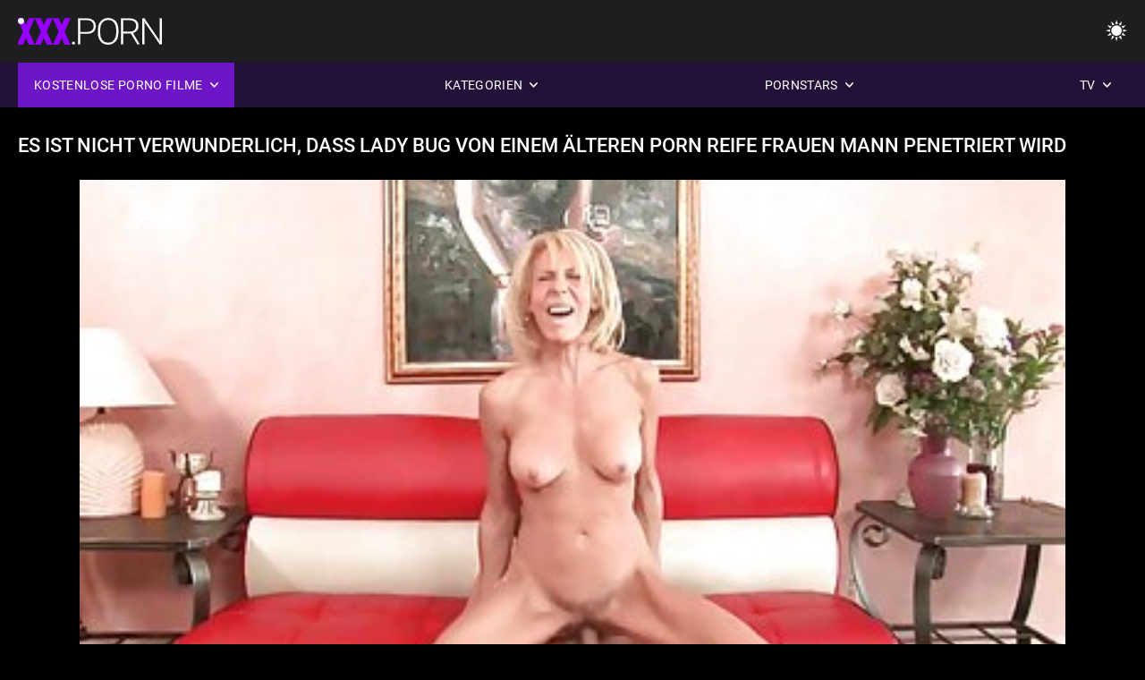

--- FILE ---
content_type: text/html; charset=UTF-8
request_url: https://kostenlosereifefrauen.com/video/70/es-ist-nicht-verwunderlich-dass-lady-bug-von-einem-%C3%A4lteren-porn-reife-frauen-mann-penetriert-wird/
body_size: 11964
content:
<!DOCTYPE html><html lang="de"><head>


<title>Kostenlose reife frauen  - Es ist nicht verwunderlich, dass Lady Bug von einem älteren porn reife frauen Mann penetriert wird</title>
<meta http-equiv="Content-Type" content="text/html; charset=utf-8">
<meta name="description" content="Der Schwanz des alten Kerls ist wie ein Piercing durch den zerbrechlichen Körper der tschechischen Schlampe Lady Bug in einem karierten Rock beim Vorstellungsgespräch. porn reife frauen Lady hat ziemlich viel Erfahrung im Servieren von männlichen Werkzeugen, also kommt sie mit diesem zurecht.">
<meta name="keywords" content="Pornostar,HD-Porno,HD-Videos,Blowjob,Hardcore,Realität,Rollenspiel,Teen 18+, Arsch, Pussy, Beute, Großen Schwanz,Masturbation, Von Hinten,Doggy Style,Missionar,Cowgirl Umgekehrt,Rasierte Muschi, Close-up, Winzige,Kleine Titten,Gesichtsbehandlung, Cumshot,Blonde, Brünette,Sex-Spielzeug,Getrimmt Pussy, Flotter Dreier, Pornostar, hd-porno, hd-videos,blowjob,hardcore, Realität,Rollenspiel, teen, schritt fantasy, Tabu, von hinten gefickt, dogging, close up,rasierte Fotze,skinny, kleine Titten,cowgirl umgekehrt, Missionar, großen schwanz, big dick, Gesichtsbehandlung cum shots,Bett Schlafzimmer,Stiefschwester,dunkle Haare,Brünette,blond,pussy liebäugelt,schlafen,getrimmte Muschi,Dreier,3some,Karly Baker ">
<meta name="viewport" content="width=device-width, initial-scale=1">
<base target="_blank">

<link rel="icon" type="image/x-icon" href="/favicons/favicon.ico">
<link rel="apple-touch-icon" sizes="32x32" href="/favicons/touch-icon-iphone.png">
<link rel="apple-touch-icon" sizes="76x76" href="/favicons/touch-icon-ipad.png">
<link rel="apple-touch-icon" sizes="120x120" href="/favicons/touch-icon-iphone-retina.png">
<link rel="apple-touch-icon" sizes="152x152" href="/favicons/touch-icon-ipad-retina.png">

<link href="/css/all5.css" rel="stylesheet" type="text/css">
<link href="/css/slick.css" rel="stylesheet" type="text/css">
<link href="/css/select2.css" rel="stylesheet" type="text/css">
<link href="https://kostenlosereifefrauen.com/video/70/es-ist-nicht-verwunderlich-dass-lady-bug-von-einem-älteren-porn-reife-frauen-mann-penetriert-wird/" rel="canonical">
</head>
<body class="1 box_middle no-touch">

<div class="wrapper">
<header class="pignr">
<div class="container">
<div class="holder">
<div class="column second">
<button type="button" class="hamburger" title="menu">
<span></span>
</button>
<div class="logo">
<a href="/" class="pignr">
<img src="/files/logo.png" width="161" height="30" title="Kostenlose reife frauen">
</a>
</div>
</div>

<div class="column second">
<button type="button" class="change_theme js-night-mode" title="menu">
<i class="icon-shine"></i>
</button>


<button type="button" class="mask_search" title="menu">
<i class="icon-search"></i>
</button>
</div>
</div>
<div class="navigation">
<nav>
<div class="item active">
<a href="#" class="onClick pignr videos">
<span>Kostenlose porno Filme </span>
<i class="icon-arrow-down"></i>
</a>
<div class="dropped_sm">
<a href="/top.html" class="pignr item_sort">
<i class="icon-like"></i>
<span>Top bewertet </span>
</a>
<a href="/newporn.html" class="pignr item_sort">
<i class="icon-new"></i>
<span>Neuesten </span>
</a>
<a href="/popular.html" class="pignr item_sort">
<i class="icon-view"></i>
<span>Am meisten angesehen </span>
</a>

</div>
</div>
<div class="item item_second">
<a href="#" class="pignr onClick categories">
<span>Kategorien </span>
<i class="icon-arrow-down"></i>
</a>
<div class="dropped_lg">
<div class="container" id="list_categories_categories_top_menu">
<div class="columns">

<div class="categories_list" id="list_categories_categories_top_menu_items">




<div class="categories_item">
<a href="/category/blowjob/">Blowjob</a>
</div>			
				<div class="categories_item">
<a href="/category/brunette/">Brünette</a>
</div>			
				<div class="categories_item">
<a href="/category/facial/">Gesicht</a>
</div>			
				<div class="categories_item">
<a href="/category/cumshot/">Facial</a>
</div>			
				<div class="categories_item">
<a href="/category/handjob/">Handjob</a>
</div>			
				<div class="categories_item">
<a href="/category/hardcore/">Hardcore</a>
</div>			
				<div class="categories_item">
<a href="/category/teen/">Teen</a>
</div>			
				<div class="categories_item">
<a href="/category/big+ass/">Großer Arsch</a>
</div>			
				<div class="categories_item">
<a href="/category/amateur/">Amateur</a>
</div>			
				<div class="categories_item">
<a href="/category/blonde/">Blondine</a>
</div>			
				<div class="categories_item">
<a href="/category/small+tits/">Kleine Titten</a>
</div>			
				<div class="categories_item">
<a href="/category/pornstar/">Pornostar</a>
</div>			
				<div class="categories_item">
<a href="/category/latina/">Latina</a>
</div>			
				<div class="categories_item">
<a href="/category/big+tits/">Große Titten</a>
</div>			
				<div class="categories_item">
<a href="/category/doggystyle/">Hunde</a>
</div>			
				<div class="categories_item">
<a href="/category/threesome/">Dreier</a>
</div>			
				<div class="categories_item">
<a href="/category/milf/">Milf</a>
</div>			
				<div class="categories_item">
<a href="/category/interracial/">Interracial</a>
</div>			
				<div class="categories_item">
<a href="/category/lesbian/">Lesbe</a>
</div>			
				<div class="categories_item">
<a href="/category/outdoor/">Außenpool</a>
</div>			
				

<div class="categories_item">
<a href="/categories.html" class="more">Alle Liste anzeigen </a>
</div>
</div>
</div>
</div>
</div>
</div>

<div class="item item_second">
<a href="/category/hd/" class="pignr onClick pornstars">
<span>Pornstars </span>
<i class="icon-arrow-down"></i>
</a>

</div>
<div class="item item_second">
<a href="#" class="pignr onClick channels">
<span>TV </span>
<i class="icon-arrow-down"></i>
</a>
<div class="dropped_lg">
<div class="container" id="list_dvds_menu_top_channels">
<div class="columns">

<div class="categories_list" id="list_dvds_menu_top_channels_items">
<div class="categories_item">
<a class="pignr" href="/tag/239/">alte frauen frees</a>
</div>		


                    
   <div class="categories_item">
<a class="pignr" href="/tag/260/">alte frauen free porns</a>
</div>		


                    
   <div class="categories_item">
<a class="pignr" href="/tag/225/">alte frauen sex gratiss</a>
</div>		


                    
   <div class="categories_item">
<a class="pignr" href="/tag/186/">alte frauen sex kostenloss</a>
</div>		


                    
   <div class="categories_item">
<a class="pignr" href="/tag/53/">alte frauen sex videoss</a>
</div>		


                    
   <div class="categories_item">
<a class="pignr" href="/tag/242/">alte frauen sexfilme kostenloss</a>
</div>		


                    
   <div class="categories_item">
<a class="pignr" href="/tag/203/">ältere frauen sex videoss</a>
</div>		


                    
   <div class="categories_item">
<a class="pignr" href="/tag/255/">ältere frauenpornoss</a>
</div>		


                    
   <div class="categories_item">
<a class="pignr" href="/tag/119/">deutsche pornofilme mit älteren frauens</a>
</div>		


                    
   <div class="categories_item">
<a class="pignr" href="/tag/70/">deutsche pornofilme mit reifen frauens</a>
</div>		


                    
   

<div class="categories_item">
<a class="pignr" href="https://xxxdeutschvideo.com/">XXX Deutsch videos</a>
</div>		

<div class="categories_item">
<a class="pignr" href="https://tochterporn.com/">Tochter porns</a>
</div>		

<div class="categories_item">
<a class="pignr" href="https://reifetitten.net/">Reife tittens</a>
</div>		

<div class="categories_item">
<a class="pignr" href="https://gratisreifefrauen.com/">Gratis reife frauens</a>
</div>		

<div class="categories_item">
<a class="pignr" href="https://reifefraukostenlos.com/">Reife frau kostenloss</a>
</div>		

<div class="categories_item">
<a class="pignr" href="https://de.szexpornofilmek.com/">FrauenPornos</a>
</div>		

<div class="categories_item">
<a class="pignr" href="https://reifehausfrauen.net/">Reife hausfrauens</a>
</div>		

<div class="categories_item">
<a class="pignr" href="https://germanpornamateur.com/">German porns</a>
</div>		

<div class="categories_item">
<a class="pignr" href="https://de.pilluvideot.com/">Deutsche reife sexs</a>
</div>		

<div class="categories_item">
<a class="pignr" href="https://de.videosxxxcerdas.net/">Sex porno reife frauens</a>
</div>		




<div class="categories_item">
<a href="/tags.html" class="pignr more">Alle Liste anzeigen </a>
</div>
</div>
</div>
</div>
</div>
</div>







</nav>
</div>
 </div></header>



<main>
<div class="container">

<div class="headline headline--video">
<h1 class="title">Es ist nicht verwunderlich, dass Lady Bug von einem älteren porn reife frauen Mann penetriert wird</h1>
</div>
<div class="twocolumns">
<div class="content_section">
<div class="video_player">

<div class="video-holder" id="video-holder">
<div class="player">
<div class="player-holder">
<style>
									.video {
										position: relative;
									}
									.video-container {
										position: relative;
										width: 100%;
										padding-top: 56.25%;
									}
									.video .js-video {
										position: absolute;
										top: 0;
										left: 0;
										width: 100%;
										height: 100%;
									}
									.phoenix {
										position: relative;
									}
									.phoenix > a.pon {
										display: block;
										position: absolute;
										top: 0;
										left: 0;
										width: 100%;
										height: 100%;
										z-index: 41!important;
									}
								</style>
<div class="video">
		<style>.play21 { padding-bottom: 50%; position: relative; overflow:hidden; clear: both; margin: 5px 0;}
.play21 video { position: absolute; top: 0; left: 0; width: 100%; height: 100%; background-color: #000; }</style>
<div class="play21">
<video preload="none" controls poster="https://kostenlosereifefrauen.com/media/thumbs/0/v00070.jpg?1640857355"><source src="https://vs4.videosrc.net/s/5/58/582375a9a77285ac1c49e439b1b68431.mp4?md5=s3nQ4Jh4xEPqTYXhZgOnVA&expires=1769789935" type="video/mp4"/></video>
						</div>
<div class="tools_content">


<style>
				.clearfix {
					clear: both;
				}
				.section_information {
					display: block;
				}
				.tools_panel {
					display: block;
					margin-bottom: 10px;
				}
				.tools_panel .items {
					float: right;
				}
				.tools_panel .items > div {
					display: block;
					float: left;
					margin-right: 0;
				}
				.tools_panel .items .report_video {
					margin-right: 6px;
				}
				.rate_box {
					float: left;
					padding-right: 0;
				}
				#reportVideo {
					display: none;
					margin-top: 10px;
				}
				#reportVideo.active {
					display: block;
				}
				#reportVideo .button_send {
					margin-bottom: 10px;
				}
				.add_link.open .drop_block {
					right: 0;
					left: auto;
					transform: none;
				}
				.add_link .drop_block {
					right: 0;
					left: auto;
					transform: none;
				}
				.tabs_box {
					width: auto;
					margin-top: 0;
					-webkit-box-pack: start;
    				justify-content: flex-start;
					margin-bottom: 10px;
				}
				.report_video.open .wrap_button {
					background-color: #6c16c7;
					color: #fff;
				}
				#comment_section {
					margin-bottom: 30px;
				}
			</style>

<div class="section_information box_tab is_hidden" id="show_information">
<div class="hidden_box">

<div class="box_tab active" id="tab1">
<div class="columns">
<div class="column">
<div class="list_inform">
<div class="item">
<i class="icon-pic"></i> <em style="color:#FFF;">Dauer: </em> <span style="color:#FFF;">12:26</span>
</div>
<div class="item">
<i class="icon-view"></i> <em style="color:#FFF;">Hits: </em> <span style="color:#FFF;">12816</span>
</div>
<div class="item">
<i class="icon-calendar"></i> <em style="color:#FFF;">Hochgeladen: </em> <span style="color:#FFF;">2021-12-30 09:42:35</span>
</div>
</div>

</div>

</div>

<div class="row">
<div class="desc">
<span style="color:#FFF;">Beschreibung: </span> Der Schwanz des alten Kerls ist wie ein Piercing durch den zerbrechlichen Körper der tschechischen Schlampe Lady Bug in einem karierten Rock beim Vorstellungsgespräch. porn reife frauen Lady hat ziemlich viel Erfahrung im Servieren von männlichen Werkzeugen, also kommt sie mit diesem zurecht.
</div>
</div>





















<div class="row">
<div class="list_items">
<span>Ficken Kategorien :</span>

<a class="pignr" style="color:#FFF;" href="/category/blowjob/" title="">Blowjob</a> - - - <a class="pignr" style="color:#FFF;" href="/category/brunette/" title="">Brünette</a> - - - <a class="pignr" style="color:#FFF;" href="/category/big+tits/" title="">Große Titten</a> - - - <a class="pignr" style="color:#FFF;" href="/category/masturbation/" title="">Masturbation</a> - - - 

</div>
</div>

<div class="row">
<div class="tags_wrapper">
<em>Tags :</em>
<div class="tags_list">

<div class="item">

<a class="pignr" style="color:#FFF;" href="/tag/35/" title=""><i class="icon-tag"></i><span>porn reife frauen</span></a>,  </div></div></div></div>


</div>
</div>
</div>
</div>
</div>


</div>

</div>
</div>
</div>
</div>

</div>

<div>
    
    
    
    
</div>
<div class="related-videos pig-itspc" id="list_videos_related_videos">
<div class="container">
<div class="headline">
<h2 class="title">Verwandte cool porno Filme </h2>

 </div><div class="thumbs" id="list_videos_related_videos_items">
<div class="item thumb">
<a href="https://kostenlosereifefrauen.com/link.php" title="Nuttige Oma lässt reife frauen sex videos sich gerne von Teenie-Schwanz in ihre getrimmte Möse knallen" class="th">
<span class="wrap_image th">
<img src="https://kostenlosereifefrauen.com/media/thumbs/9/v05219.jpg?1644452970" alt="Nuttige Oma lässt reife frauen sex videos sich gerne von Teenie-Schwanz in ihre getrimmte Möse knallen" width="400" height="225" style="display: block;">
<span class="time">15:38</span>

</span>
<span class="tools_thumbs">
<span class="title">
Nuttige Oma lässt reife frauen sex videos sich gerne von Teenie-Schwanz in ihre getrimmte Möse knallen
</span>
</span>
</a>
<span class="columns">
<span class="col">
<span class="view">
<i class="icon-view"></i>
<span style="color:#FFF;">85514</span>
</span>
<span class="like_view">
<i class="icon-like"></i>
<span style="color:#FFF;">1570</span>
</span>
</span>
<span class="col second">
</span>
</span>
</div><div class="item thumb">
<a href="/video/572/ein-reife-hausfrauen-gratis-schlankes-luder-mit-einer-sch%C3%B6nen-muschi-bekommt-einen-schwanz-in-ihre-fotze/" title="Ein reife hausfrauen gratis schlankes Luder mit einer schönen Muschi bekommt einen Schwanz in ihre Fotze" class="th">
<span class="wrap_image th">
<img src="https://kostenlosereifefrauen.com/media/thumbs/2/v00572.jpg?1642210857" alt="Ein reife hausfrauen gratis schlankes Luder mit einer schönen Muschi bekommt einen Schwanz in ihre Fotze" width="400" height="225" style="display: block;">
<span class="time">00:55</span>

</span>
<span class="tools_thumbs">
<span class="title">
Ein reife hausfrauen gratis schlankes Luder mit einer schönen Muschi bekommt einen Schwanz in ihre Fotze
</span>
</span>
</a>
<span class="columns">
<span class="col">
<span class="view">
<i class="icon-view"></i>
<span style="color:#FFF;">57011</span>
</span>
<span class="like_view">
<i class="icon-like"></i>
<span style="color:#FFF;">974</span>
</span>
</span>
<span class="col second">
</span>
</span>
</div><div class="item thumb">
<a href="/video/1758/st%C3%B6hnende-massage-hottie-auf-gratis-pornos-mit-reifen-frauen-seinem-tisch-will-harten-schwanz/" title="Stöhnende Massage-Hottie auf gratis pornos mit reifen frauen seinem Tisch will harten Schwanz" class="th">
<span class="wrap_image th">
<img src="https://kostenlosereifefrauen.com/media/thumbs/8/v01758.jpg?1642217886" alt="Stöhnende Massage-Hottie auf gratis pornos mit reifen frauen seinem Tisch will harten Schwanz" width="400" height="225" style="display: block;">
<span class="time">06:14</span>

</span>
<span class="tools_thumbs">
<span class="title">
Stöhnende Massage-Hottie auf gratis pornos mit reifen frauen seinem Tisch will harten Schwanz
</span>
</span>
</a>
<span class="columns">
<span class="col">
<span class="view">
<i class="icon-view"></i>
<span style="color:#FFF;">63737</span>
</span>
<span class="like_view">
<i class="icon-like"></i>
<span style="color:#FFF;">1079</span>
</span>
</span>
<span class="col second">
</span>
</span>
</div><div class="item thumb">
<a href="https://kostenlosereifefrauen.com/link.php" title="Alte geile alte weiber kostenlos Schlampe mit schlaffen Brüsten möchte einen Teenie-Schwanz bekommen" class="th">
<span class="wrap_image th">
<img src="https://kostenlosereifefrauen.com/media/thumbs/5/v05215.jpg?1641915752" alt="Alte geile alte weiber kostenlos Schlampe mit schlaffen Brüsten möchte einen Teenie-Schwanz bekommen" width="400" height="225" style="display: block;">
<span class="time">06:30</span>

</span>
<span class="tools_thumbs">
<span class="title">
Alte geile alte weiber kostenlos Schlampe mit schlaffen Brüsten möchte einen Teenie-Schwanz bekommen
</span>
</span>
</a>
<span class="columns">
<span class="col">
<span class="view">
<i class="icon-view"></i>
<span style="color:#FFF;">82002</span>
</span>
<span class="like_view">
<i class="icon-like"></i>
<span style="color:#FFF;">1356</span>
</span>
</span>
<span class="col second">
</span>
</span>
</div><div class="item thumb">
<a href="/video/1268/die-hellh%C3%A4utige-veruca-james-spie%C3%9Ft-reife-frauen-gratis-video-ihre-wei%C3%9Fe-muschi-auf-seinem-bbc-auf/" title="Die hellhäutige Veruca James spießt reife frauen gratis video ihre weiße Muschi auf seinem BBC auf" class="th">
<span class="wrap_image th">
<img src="https://kostenlosereifefrauen.com/media/thumbs/8/v01268.jpg?1640758259" alt="Die hellhäutige Veruca James spießt reife frauen gratis video ihre weiße Muschi auf seinem BBC auf" width="400" height="225" style="display: block;">
<span class="time">07:10</span>

</span>
<span class="tools_thumbs">
<span class="title">
Die hellhäutige Veruca James spießt reife frauen gratis video ihre weiße Muschi auf seinem BBC auf
</span>
</span>
</a>
<span class="columns">
<span class="col">
<span class="view">
<i class="icon-view"></i>
<span style="color:#FFF;">54038</span>
</span>
<span class="like_view">
<i class="icon-like"></i>
<span style="color:#FFF;">888</span>
</span>
</span>
<span class="col second">
</span>
</span>
</div><div class="item thumb">
<a href="/video/371/hei%C3%9Fe-schlampe-mit-gro%C3%9Fen-free-porn-reife-titten-breitet-sich-weit-auf-dem-bett-aus/" title="Heiße Schlampe mit großen free porn reife Titten breitet sich weit auf dem Bett aus" class="th">
<span class="wrap_image th">
<img src="https://kostenlosereifefrauen.com/media/thumbs/1/v00371.jpg?1641152418" alt="Heiße Schlampe mit großen free porn reife Titten breitet sich weit auf dem Bett aus" width="400" height="225" style="display: block;">
<span class="time">06:00</span>

</span>
<span class="tools_thumbs">
<span class="title">
Heiße Schlampe mit großen free porn reife Titten breitet sich weit auf dem Bett aus
</span>
</span>
</a>
<span class="columns">
<span class="col">
<span class="view">
<i class="icon-view"></i>
<span style="color:#FFF;">79376</span>
</span>
<span class="like_view">
<i class="icon-like"></i>
<span style="color:#FFF;">1203</span>
</span>
</span>
<span class="col second">
</span>
</span>
</div><div class="item thumb">
<a href="/video/6201/zwei-frauen-ficken-sich-gegenseitig-und-ein-typ-geile-alte-weiber-kostenlos-der-bei-ihnen-ist/" title="Zwei Frauen ficken sich gegenseitig und ein Typ, geile alte weiber kostenlos der bei ihnen ist" class="th">
<span class="wrap_image th">
<img src="https://kostenlosereifefrauen.com/media/thumbs/1/v06201.jpg?1641902563" alt="Zwei Frauen ficken sich gegenseitig und ein Typ, geile alte weiber kostenlos der bei ihnen ist" width="400" height="225" style="display: block;">
<span class="time">09:50</span>

</span>
<span class="tools_thumbs">
<span class="title">
Zwei Frauen ficken sich gegenseitig und ein Typ, geile alte weiber kostenlos der bei ihnen ist
</span>
</span>
</a>
<span class="columns">
<span class="col">
<span class="view">
<i class="icon-view"></i>
<span style="color:#FFF;">70975</span>
</span>
<span class="like_view">
<i class="icon-like"></i>
<span style="color:#FFF;">1057</span>
</span>
</span>
<span class="col second">
</span>
</span>
</div><div class="item thumb">
<a href="https://kostenlosereifefrauen.com/link.php" title="Mädchen werden von reife frauen sex filme Studenten gehämmert, die großzügig für Sex sind" class="th">
<span class="wrap_image th">
<img src="https://kostenlosereifefrauen.com/media/thumbs/4/v08024.jpg?1642473649" alt="Mädchen werden von reife frauen sex filme Studenten gehämmert, die großzügig für Sex sind" width="400" height="225" style="display: block;">
<span class="time">06:56</span>

</span>
<span class="tools_thumbs">
<span class="title">
Mädchen werden von reife frauen sex filme Studenten gehämmert, die großzügig für Sex sind
</span>
</span>
</a>
<span class="columns">
<span class="col">
<span class="view">
<i class="icon-view"></i>
<span style="color:#FFF;">66073</span>
</span>
<span class="like_view">
<i class="icon-like"></i>
<span style="color:#FFF;">975</span>
</span>
</span>
<span class="col second">
</span>
</span>
</div><div class="item thumb">
<a href="https://kostenlosereifefrauen.com/link.php" title="Mädchen will Geld verdienen, um von pornos mit reifen frauen kostenlos der Straße zu kommen, also fickt sie" class="th">
<span class="wrap_image th">
<img src="https://kostenlosereifefrauen.com/media/thumbs/6/v05626.jpg?1641481250" alt="Mädchen will Geld verdienen, um von pornos mit reifen frauen kostenlos der Straße zu kommen, also fickt sie" width="400" height="225" style="display: block;">
<span class="time">08:05</span>

</span>
<span class="tools_thumbs">
<span class="title">
Mädchen will Geld verdienen, um von pornos mit reifen frauen kostenlos der Straße zu kommen, also fickt sie
</span>
</span>
</a>
<span class="columns">
<span class="col">
<span class="view">
<i class="icon-view"></i>
<span style="color:#FFF;">70668</span>
</span>
<span class="like_view">
<i class="icon-like"></i>
<span style="color:#FFF;">1009</span>
</span>
</span>
<span class="col second">
</span>
</span>
</div><div class="item thumb">
<a href="/video/4266/eine-enge-kleine-tussi-bekommt-ihre-muschi-und-ihren-kostenlose-pornovideos-mit-reifen-frauen-arsch-viel-ber%C3%BChrt/" title="Eine enge kleine Tussi bekommt ihre Muschi und ihren kostenlose pornovideos mit reifen frauen Arsch viel berührt" class="th">
<span class="wrap_image th">
<img src="https://kostenlosereifefrauen.com/media/thumbs/6/v04266.jpg?1640775577" alt="Eine enge kleine Tussi bekommt ihre Muschi und ihren kostenlose pornovideos mit reifen frauen Arsch viel berührt" width="400" height="225" style="display: block;">
<span class="time">07:50</span>

</span>
<span class="tools_thumbs">
<span class="title">
Eine enge kleine Tussi bekommt ihre Muschi und ihren kostenlose pornovideos mit reifen frauen Arsch viel berührt
</span>
</span>
</a>
<span class="columns">
<span class="col">
<span class="view">
<i class="icon-view"></i>
<span style="color:#FFF;">40804</span>
</span>
<span class="like_view">
<i class="icon-like"></i>
<span style="color:#FFF;">526</span>
</span>
</span>
<span class="col second">
</span>
</span>
</div><div class="item thumb">
<a href="https://kostenlosereifefrauen.com/link.php" title="Ein hübsches reife frau kostenlos und zierliches Luder in einem rosa Kleid reitet einen Schwanz" class="th">
<span class="wrap_image th">
<img src="https://kostenlosereifefrauen.com/media/thumbs/3/v07573.jpg?1641009869" alt="Ein hübsches reife frau kostenlos und zierliches Luder in einem rosa Kleid reitet einen Schwanz" width="400" height="225" style="display: block;">
<span class="time">01:06</span>

</span>
<span class="tools_thumbs">
<span class="title">
Ein hübsches reife frau kostenlos und zierliches Luder in einem rosa Kleid reitet einen Schwanz
</span>
</span>
</a>
<span class="columns">
<span class="col">
<span class="view">
<i class="icon-view"></i>
<span style="color:#FFF;">57597</span>
</span>
<span class="like_view">
<i class="icon-like"></i>
<span style="color:#FFF;">709</span>
</span>
</span>
<span class="col second">
</span>
</span>
</div><div class="item thumb">
<a href="https://kostenlosereifefrauen.com/link.php" title="Eine Brünette reife rubensweiber mit großen falschen Brüsten legt ihren Mund auf einen großen Schwanz" class="th">
<span class="wrap_image th">
<img src="https://kostenlosereifefrauen.com/media/thumbs/2/v04072.jpg?1640852892" alt="Eine Brünette reife rubensweiber mit großen falschen Brüsten legt ihren Mund auf einen großen Schwanz" width="400" height="225" style="display: block;">
<span class="time">06:00</span>

</span>
<span class="tools_thumbs">
<span class="title">
Eine Brünette reife rubensweiber mit großen falschen Brüsten legt ihren Mund auf einen großen Schwanz
</span>
</span>
</a>
<span class="columns">
<span class="col">
<span class="view">
<i class="icon-view"></i>
<span style="color:#FFF;">85019</span>
</span>
<span class="like_view">
<i class="icon-like"></i>
<span style="color:#FFF;">1044</span>
</span>
</span>
<span class="col second">
</span>
</span>
</div><div class="item thumb">
<a href="https://kostenlosereifefrauen.com/link.php" title="Ein sexy Girl voller Lust probiert nackte reife frauenbilder heiße Dessous an" class="th">
<span class="wrap_image th">
<img src="https://kostenlosereifefrauen.com/media/thumbs/8/v06218.jpg?1642292971" alt="Ein sexy Girl voller Lust probiert nackte reife frauenbilder heiße Dessous an" width="400" height="225" style="display: block;">
<span class="time">05:00</span>

</span>
<span class="tools_thumbs">
<span class="title">
Ein sexy Girl voller Lust probiert nackte reife frauenbilder heiße Dessous an
</span>
</span>
</a>
<span class="columns">
<span class="col">
<span class="view">
<i class="icon-view"></i>
<span style="color:#FFF;">84478</span>
</span>
<span class="like_view">
<i class="icon-like"></i>
<span style="color:#FFF;">1020</span>
</span>
</span>
<span class="col second">
</span>
</span>
</div><div class="item thumb">
<a href="/video/3095/japanischer-schatz-reife-frauen-sexbilder-mit-sexy-rundem-arsch-lutscht-und-reitet/" title="Japanischer Schatz reife frauen sexbilder mit sexy rundem Arsch lutscht und reitet" class="th">
<span class="wrap_image th">
<img src="https://kostenlosereifefrauen.com/media/thumbs/5/v03095.jpg?1641857460" alt="Japanischer Schatz reife frauen sexbilder mit sexy rundem Arsch lutscht und reitet" width="400" height="225" style="display: block;">
<span class="time">04:59</span>

</span>
<span class="tools_thumbs">
<span class="title">
Japanischer Schatz reife frauen sexbilder mit sexy rundem Arsch lutscht und reitet
</span>
</span>
</a>
<span class="columns">
<span class="col">
<span class="view">
<i class="icon-view"></i>
<span style="color:#FFF;">83145</span>
</span>
<span class="like_view">
<i class="icon-like"></i>
<span style="color:#FFF;">832</span>
</span>
</span>
<span class="col second">
</span>
</span>
</div><div class="item thumb">
<a href="https://kostenlosereifefrauen.com/link.php" title="Riesige Titten springen, als porn reife das Mädchen in ihren Schlitz geknallt wird" class="th">
<span class="wrap_image th">
<img src="https://kostenlosereifefrauen.com/media/thumbs/1/v03331.jpg?1644468941" alt="Riesige Titten springen, als porn reife das Mädchen in ihren Schlitz geknallt wird" width="400" height="225" style="display: block;">
<span class="time">15:52</span>

</span>
<span class="tools_thumbs">
<span class="title">
Riesige Titten springen, als porn reife das Mädchen in ihren Schlitz geknallt wird
</span>
</span>
</a>
<span class="columns">
<span class="col">
<span class="view">
<i class="icon-view"></i>
<span style="color:#FFF;">48464</span>
</span>
<span class="like_view">
<i class="icon-like"></i>
<span style="color:#FFF;">429</span>
</span>
</span>
<span class="col second">
</span>
</span>
</div><div class="item thumb">
<a href="/video/5845/die-h%C3%BCbsche-sekret%C3%A4rin-isabella-nice-beugt-sich-%C3%BCber-ihren-schreibtisch-nach-dem-schwanz-ihres-sexfilme-ab-50-chefs/" title="Die hübsche Sekretärin Isabella Nice beugt sich über ihren Schreibtisch nach dem Schwanz ihres sexfilme ab 50 Chefs" class="th">
<span class="wrap_image th">
<img src="https://kostenlosereifefrauen.com/media/thumbs/5/v05845.jpg?1645499037" alt="Die hübsche Sekretärin Isabella Nice beugt sich über ihren Schreibtisch nach dem Schwanz ihres sexfilme ab 50 Chefs" width="400" height="225" style="display: block;">
<span class="time">06:15</span>

</span>
<span class="tools_thumbs">
<span class="title">
Die hübsche Sekretärin Isabella Nice beugt sich über ihren Schreibtisch nach dem Schwanz ihres sexfilme ab 50 Chefs
</span>
</span>
</a>
<span class="columns">
<span class="col">
<span class="view">
<i class="icon-view"></i>
<span style="color:#FFF;">81236</span>
</span>
<span class="like_view">
<i class="icon-like"></i>
<span style="color:#FFF;">701</span>
</span>
</span>
<span class="col second">
</span>
</span>
</div><div class="item thumb">
<a href="/video/1364/latina-war-bereit-mehr-zu-tun-als-nur-pornos-von-reifen-frauen-seine-wohnung-zu-putzen/" title="Latina war bereit, mehr zu tun, als nur pornos von reifen frauen seine Wohnung zu putzen" class="th">
<span class="wrap_image th">
<img src="https://kostenlosereifefrauen.com/media/thumbs/4/v01364.jpg?1646030741" alt="Latina war bereit, mehr zu tun, als nur pornos von reifen frauen seine Wohnung zu putzen" width="400" height="225" style="display: block;">
<span class="time">12:39</span>

</span>
<span class="tools_thumbs">
<span class="title">
Latina war bereit, mehr zu tun, als nur pornos von reifen frauen seine Wohnung zu putzen
</span>
</span>
</a>
<span class="columns">
<span class="col">
<span class="view">
<i class="icon-view"></i>
<span style="color:#FFF;">95904</span>
</span>
<span class="like_view">
<i class="icon-like"></i>
<span style="color:#FFF;">589</span>
</span>
</span>
<span class="col second">
</span>
</span>
</div><div class="item thumb">
<a href="https://kostenlosereifefrauen.com/link.php" title="Stieftochter lässt sich von ihrem Daddy bumsen wie er reife frauen porn will" class="th">
<span class="wrap_image th">
<img src="https://kostenlosereifefrauen.com/media/thumbs/5/v07175.jpg?1643517580" alt="Stieftochter lässt sich von ihrem Daddy bumsen wie er reife frauen porn will" width="400" height="225" style="display: block;">
<span class="time">01:46</span>

</span>
<span class="tools_thumbs">
<span class="title">
Stieftochter lässt sich von ihrem Daddy bumsen wie er reife frauen porn will
</span>
</span>
</a>
<span class="columns">
<span class="col">
<span class="view">
<i class="icon-view"></i>
<span style="color:#FFF;">77582</span>
</span>
<span class="like_view">
<i class="icon-like"></i>
<span style="color:#FFF;">462</span>
</span>
</span>
<span class="col second">
</span>
</span>
</div><div class="item thumb">
<a href="https://kostenlosereifefrauen.com/link.php" title="Wunderschöne braunhaarige Süße in Strümpfen bekommt sexfilme mit älteren frauen einen Schwanz in ihre Möse" class="th">
<span class="wrap_image th">
<img src="https://kostenlosereifefrauen.com/media/thumbs/8/v08118.jpg?1640970721" alt="Wunderschöne braunhaarige Süße in Strümpfen bekommt sexfilme mit älteren frauen einen Schwanz in ihre Möse" width="400" height="225" style="display: block;">
<span class="time">06:15</span>

</span>
<span class="tools_thumbs">
<span class="title">
Wunderschöne braunhaarige Süße in Strümpfen bekommt sexfilme mit älteren frauen einen Schwanz in ihre Möse
</span>
</span>
</a>
<span class="columns">
<span class="col">
<span class="view">
<i class="icon-view"></i>
<span style="color:#FFF;">45105</span>
</span>
<span class="like_view">
<i class="icon-like"></i>
<span style="color:#FFF;">260</span>
</span>
</span>
<span class="col second">
</span>
</span>
</div><div class="item thumb">
<a href="/video/5118/eine-blonde-tussi-mit-nat%C3%BCrlichen-br%C3%BCsten-hat-intensiven-reife-damen-porno-sex/" title="Eine blonde Tussi mit natürlichen Brüsten hat intensiven reife damen porno Sex" class="th">
<span class="wrap_image th">
<img src="https://kostenlosereifefrauen.com/media/thumbs/8/v05118.jpg?1642297281" alt="Eine blonde Tussi mit natürlichen Brüsten hat intensiven reife damen porno Sex" width="400" height="225" style="display: block;">
<span class="time">05:23</span>

</span>
<span class="tools_thumbs">
<span class="title">
Eine blonde Tussi mit natürlichen Brüsten hat intensiven reife damen porno Sex
</span>
</span>
</a>
<span class="columns">
<span class="col">
<span class="view">
<i class="icon-view"></i>
<span style="color:#FFF;">83699</span>
</span>
<span class="like_view">
<i class="icon-like"></i>
<span style="color:#FFF;">469</span>
</span>
</span>
<span class="col second">
</span>
</span>
</div>
</div>
</div>
</div>

</section>
</div>
</main>
<div class="mobile-bottom-menu" style="display: none;">
<a class="pignr home" href="/">
<i class="mbmicon-newest"></i>
<span>Homepage der Website </span>
</a>
<a class="pignr newest" href="/new.html">
<i class="mbmicon-home"></i>
<span>Neue porno-videos </span>
</a>
<a class="pignr categories" href="/categories.html">
<i class="mbmicon-categories"></i>
<span>Porno Kategorie </span>
</a>
<a class="pignr channels" href="/tags.html">
<i class="mbmicon-channels"></i>
<span>TV </span>
</a>
<a class="pignr pornstars" href="/category/hd/">
<i class="mbmicon-pornstars"></i>
<span>Pornstars </span>
</a>

</div>

<footer>
<div class="container">
<div class="footer_holder">
<style>p a{color:#FFF !important;}</style>
<p>Kostenlose Pornovideos erwarten Sie hier auf diesen Erwachsenenseiten!</p>
<p>
<a href="https://reifenporn.com/">Reifen porn</a>, 
<a href="https://reifensex.com/">Reifen sex</a>, 
<a href="https://sexmithausfrauen.net/">Sex mit hausfrauen</a>, 
<a href="https://freiepornofilme.com/">Freie pornofilme</a>, 
<a href="https://tochterporn.com/">Tochter porn</a>, 
<a href="https://xxxdeutschvideo.com/">XXX Deutsch video</a>, 
<a href="https://germansexporn.com/">German sex porn</a>, 
<a href="https://erotikfilmegratis.com/" target="_blank">Erotik filme</a>
<a href="https://reifefrauensex.org/">Reife frauen sex filme</a>, 
<a href="https://pornoreife.com/">Porno reife deutsche</a>, 
<a href="https://sexreife.com/">Sex reife</a>, 
<a href="https://reifesexfilme.com/">Reife sexfilme</a>, 
<a href="https://reifensex.org/">Reifen sex</a>, 
<a href="https://damensex.com/">ältere damen sex</a>, 
<a href="https://altefrauensexvideo.com/">Alte frauen sex video</a>, 
<a href="https://kostenlosreifefrauen.com/">Porno kostenlos reife frauen</a>, 
<a href="https://reifenackteweiber.com/">Reife nackte weiber</a>, 
<a href="https://reifetitten.net/">Reife titten</a>, 
<a href="https://gratisreifefrauen.com/">Gratis reife frauen</a>, 
<a href="https://reifefraukostenlos.com/">Reife frau kostenlos</a>, 
<a href="https://reifehausfrauen.net/">Reife hausfrauen</a>, 
<a href="https://de.tubeasiaxxx.com/">Gruppensex</a>, 
<a href="https://de.gratissexfilms.org/">Gratis reife frauen</a>, 
<a href="https://de.sexfilmsgratis.com/">Free porno reife frauen</a>, 
<a href="https://de.sexfilmpjesgratis.org/">Reife frau kostenlos</a>, 
<a href="https://de.seksfilmsgratis.com/">Reife hausfrauen</a>, 
<a href="https://de.sexfilmnl.com/">Kostenlose reife frauen</a>, 
<a href="https://de.sexfilmpjesgratis.com/">Kostenlose pornofilme reife frauen</a>, 
<a href="https://de.gratissexfilmxxx.com/">Kostenlose reife frauen pornos</a>, 
<a href="https://de.gratispornofilmen.com/">Titten gratis</a>, 
<a href="https://de.sexfilmgratiskijken.com/">Geile reife frauen kostenlos</a>, 
<a href="https://de.videoamatorialigratuiti.com/">Sex reife frau</a>, 
<a href="https://de.filmitalianixxx.com/">ältere frauen beim sex</a>, 
<a href="https://de.videovecchietroie.com/">Deutsche reife porno</a>, 
<a href="https://de.videocasalinghigratis.com/">Reife frauen porno kostenlos</a>, 
<a href="https://de.filmpornononna.com/">Reife frauen sexfilme</a>, 
<a href="https://de.erotischefilmpjes.net/">Reife frauen für sex</a>, 
<a href="https://de.filmserotiek.com/">Deutsche alte pornos</a>, 
<a href="https://de.nlsexfilms.net/">Reife frauen pornofilme</a>, 
<a href="https://de.neukenfilm.net/">Porno reife damen</a>, 
<a href="https://de.meisjeneuken.net/">ältere pornos</a>, 
<a href="https://de.nederlandsesexfilm.net/">Porn reife</a>, 
<a href="https://de.gratisseksfilm.com/">Free porno reife frauen</a>, 
<a href="https://de.seksfilmgratis.com/">Reifen porn</a>, 
<a href="https://de.azeriporno.org/">Kostenlose porno</a>, 
<a href="https://de.szexivideok.com/">Deutsche erotikfilme</a>, 
<a href="https://de.ingyenespornooldalak.com/">Pornofilme gratis</a>, 
<a href="https://de.pornokvideok.com/">Kostenlose sexvideos</a>, 
<a href="https://de.pornoszexvideok.com/">Sex filme gratis</a>, 
<a href="https://de.filmekxxx.com/">Kostenlose pornovideos</a>, 
<a href="https://de.ingyenpornoonline.com/">Deutsche sexfilme</a>, 
<a href="https://de.szexpornoingyen.com/">Freie sexfilme</a>, 
<a href="https://de.seksklipove.com/">Sexclips</a>, 
<a href="https://de.xxxpornovideok.com/">Gratis pornofilme</a>, 
<a href="https://de.xxxfilmekingyen.com/">Amateur pornofilme</a>, 
<a href="https://de.pornoklipove.org/">Hausfrauen sex</a>. 
</p><p>
<a href="https://en.kostenlosereifefrauen.com/">Women porn </a>, 
<a href="https://it.kostenlosereifefrauen.com/">Film porno romantici</a>, 
<a href="https://vn.kostenlosereifefrauen.com/">Phim sex hay nhật bản</a>, 
<a href="https://ar.kostenlosereifefrauen.com/">افلام جنس مترجمه</a>, 
<a href="https://pt.kostenlosereifefrauen.com/">Vídeo pornô mulher gostosa</a>, 
<a href="https://fa.kostenlosereifefrauen.com/">فیلم مادر سکسی</a>, 
<a href="https://tr.kostenlosereifefrauen.com/">Türk pornofilm</a>, 
<a href="https://hu.kostenlosereifefrauen.com/">Ingyen punci</a>, 
<a href="https://bn.kostenlosereifefrauen.com/">চুদাচুদি</a>, 
<a href="https://hy.kostenlosereifefrauen.com/">Տիրուհի պոռնո </a>, 
<a href="https://nl.kostenlosereifefrauen.com/">Hd porno gratis</a>, 
<a href="https://ka.kostenlosereifefrauen.com/">ქალები porn </a>, 
<a href="https://sv.kostenlosereifefrauen.com/">Kvinnor porrvideor </a>, 
<a href="https://fi.kostenlosereifefrauen.com/">Naiset porno </a>, 
<a href="https://bg.kostenlosereifefrauen.com/">Xxx клипове</a>, 
<a href="https://ta.kostenlosereifefrauen.com/">காம செக்ஸ் வீடியோ</a>, 
<a href="https://gu.kostenlosereifefrauen.com/">સેક્સ</a>, 
<a href="https://kn.kostenlosereifefrauen.com/">ಮಹಿಳೆಯರ ಅಶ್ಲೀಲ </a>, 
<a href="https://hi.kostenlosereifefrauen.com/">सेक्सी मूवी इंग्लिश</a>, 
<a href="https://te.kostenlosereifefrauen.com/">మహిళలు పోర్న్ </a>, 
<a href="https://mr.kostenlosereifefrauen.com/">महिला अश्लील </a>, 
<a href="https://ur.kostenlosereifefrauen.com/">فحش </a>, 
<a href="https://ml.kostenlosereifefrauen.com/">സ്ത്രീകൾ അശ്ലീല </a>, 
<a href="https://pa.kostenlosereifefrauen.com/">ਮਹਿਲਾ ਪੋਰਨ </a>, 
<a href="https://km.kostenlosereifefrauen.com/">ស្ត្រីសិច </a>, 
<a href="https://zh.kostenlosereifefrauen.com/">妇女色情 </a>, 
<a href="https://uk.kostenlosereifefrauen.com/">порно мама і син</a>, 
<a href="https://ro.kostenlosereifefrauen.com/">Pizde batrane</a>, 
<a href="https://mn.kostenlosereifefrauen.com/">Эмэгтэйчүүд порно </a>, 
<a href="https://lv.kostenlosereifefrauen.com/">Sieviešu porno </a>, 
<a href="https://lt.kostenlosereifefrauen.com/">Moterys porno </a>, 
<a href="https://da.kostenlosereifefrauen.com/">Kvinder porno </a>, 
<a href="https://mk.kostenlosereifefrauen.com/">Жените порно </a>, 
<a href="https://bs.kostenlosereifefrauen.com/">Ženski pornići </a>, 
<a href="https://sk.kostenlosereifefrauen.com/">Ženy porn </a>, 
<a href="https://sl.kostenlosereifefrauen.com/">Ženske pornografije </a>, 
<a href="https://ko.kostenlosereifefrauen.com/">여성노 </a>, 
<a href="https://th.kostenlosereifefrauen.com/">ผู้หญิงหนังโป๊ </a>, 
<a href="https://ms.kostenlosereifefrauen.com/">Wanita lucah </a>, 
<a href="https://no.kostenlosereifefrauen.com/">Kvinner porno </a>, 
<a href="https://pl.kostenlosereifefrauen.com/">Ostre filmiki erotyczne</a>, 
<a href="https://hr.kostenlosereifefrauen.com/">Porno seks filmovi</a>, 
<a href="https://az.kostenlosereifefrauen.com/">Arvadini pusmaq </a>, 
<a href="https://id.kostenlosereifefrauen.com/">Bokep jilbab</a>, 
<a href="https://et.kostenlosereifefrauen.com/">Naist Porno </a>, 
<a href="https://el.kostenlosereifefrauen.com/">Οι γυναίκες πορνό </a>, 
<a href="https://he.kostenlosereifefrauen.com/">סקס פורנו חינם</a>, 
<a href="https://ja.kostenlosereifefrauen.com/">無料 エロ 動画 女</a>, 
<a href="https://jv.kostenlosereifefrauen.com/">Porno wanita </a>, 
<a href="https://lo.kostenlosereifefrauen.com/">ຄອມແມ່ຍິງ </a>, 
<a href="https://mg.kostenlosereifefrauen.com/">Vehivavy vetaveta </a>, 
<a href="https://ne.kostenlosereifefrauen.com/">महिला पोर्न </a>, 
<a href="https://si.kostenlosereifefrauen.com/">කාන්තාවන් අසභ්ය </a>, 
<a href="https://su.kostenlosereifefrauen.com/">Awewe porno </a>. 

</p>
<div class="logo_footer">
<a class="pignr" href="/" title="menu">
<svg enable-background="new 0 0 161 30" version="1.1" viewBox="0 0 161 30" width="240" height="45" xml:space="preserve" xmlns="http://www.w3.org/2000/svg">
<g enable-background="new    ">
<linearGradient id="a" x1="54.668" x2="1.7229" y1="31.584" y2="1.0161" gradientUnits="userSpaceOnUse">
<stop stop-color="#9500FD" offset="0"></stop>
<stop stop-color="#9500FD" offset="1"></stop>
</linearGradient>
<path d="m0 30h7v-26h-7v26zm9-24h9v24h7v-24h10v-6h-26v6zm45.26 8.285c-1.313-0.749-2.991-1.447-5.035-2.096-2.044-0.647-3.472-1.276-4.284-1.885-0.812-0.607-1.218-1.286-1.218-2.035 0-0.855 0.369-1.562 1.106-2.116s1.742-0.832 3.015-0.832c1.259 0 2.257 0.328 2.995 0.982 0.737 0.655 1.106 1.578 1.106 2.768h7.106c0-1.777-0.467-3.358-1.401-4.742s-2.243-2.45-3.928-3.198c-1.685-0.749-3.59-1.124-5.715-1.124-2.179 0-4.142 0.345-5.888 1.033s-3.096 1.651-4.05 2.888c-0.955 1.237-1.432 2.664-1.432 4.281 0 3.249 1.915 5.803 5.746 7.66 1.177 0.575 2.693 1.171 4.547 1.785 1.854 0.615 3.15 1.21 3.888 1.784 0.738 0.575 1.106 1.378 1.106 2.407 0 0.909-0.342 1.614-1.025 2.115-0.684 0.502-1.614 0.752-2.792 0.752-1.84 0-3.17-0.371-3.989-1.113-0.819-0.741-1.229-1.895-1.229-3.459h-7.146c0 1.925 0.49 3.627 1.472 5.104 0.981 1.479 2.443 2.641 4.385 3.49 1.942 0.848 4.111 1.272 6.506 1.272 3.397 0 6.07-0.729 8.02-2.186 1.949-1.457 2.923-3.462 2.923-6.017 2e-3 -3.193-1.595-5.699-4.789-7.518z" fill="url(#a)"></path>
</g>
<g enable-background="new">
<path class="wrap_letter" d="m62.113 26.478c-0.542 0-0.964 0.164-1.269 0.492-0.305 0.327-0.457 0.725-0.457 1.192 0 0.469 0.152 0.853 0.457 1.153 0.304 0.301 0.727 0.451 1.269 0.451 0.541 0 0.967-0.15 1.279-0.451 0.311-0.301 0.467-0.685 0.467-1.153s-0.156-0.865-0.467-1.192c-0.312-0.328-0.738-0.492-1.279-0.492zm22.414-23.744c-1.78-1.551-4.206-2.326-7.278-2.326h-10.07v29.198h2.498v-11.891h7.511c3.249 0 5.728-0.745 7.441-2.236 1.712-1.49 2.568-3.606 2.568-6.347 0-2.715-0.89-4.847-2.67-6.398zm-1.736 11.188c-1.271 1.139-3.119 1.707-5.542 1.707h-7.572v-13.135h7.735c2.328 0.027 4.124 0.64 5.39 1.837 1.265 1.199 1.897 2.809 1.897 4.831 0 2.034-0.636 3.622-1.908 4.76zm24.135-12.29c-1.74-1.084-3.746-1.625-6.02-1.625s-4.284 0.552-6.03 1.655c-1.745 1.103-3.096 2.681-4.05 4.732s-1.432 4.408-1.432 7.069v3.007c0 4.146 1.062 7.437 3.188 9.877 2.125 2.439 4.913 3.659 8.364 3.659 2.288 0 4.304-0.548 6.05-1.644 1.746-1.097 3.09-2.661 4.03-4.692 0.94-2.032 1.411-4.393 1.411-7.079v-3.489c-0.041-2.607-0.535-4.899-1.482-6.879-0.947-1.977-2.291-3.509-4.029-4.591zm3.013 14.879c0 3.57-0.791 6.354-2.375 8.353-1.583 1.998-3.789 2.998-6.618 2.998-2.788 0-4.994-1.013-6.618-3.037-1.624-2.026-2.436-4.771-2.436-8.232v-3.048c0-3.583 0.814-6.374 2.445-8.373 1.631-1.998 3.82-2.998 6.568-2.998 2.801 0 5.008 0.996 6.618 2.988s2.415 4.746 2.415 8.262v3.087zm23.249-2.563c1.109-1.428 1.664-3.078 1.664-4.947 0-2.71-0.887-4.82-2.659-6.329-1.773-1.509-4.236-2.264-7.39-2.264h-9.603v29.198h2.517v-12.172h8.588l7.146 12.173h2.66v-0.261l-7.391-12.433c1.868-0.548 3.357-1.536 4.468-2.965zm-7.817 1.401h-7.654v-12.855h7.045c2.396 0 4.257 0.569 5.583 1.707 1.327 1.139 1.989 2.738 1.989 4.8 0 1.875-0.636 3.401-1.908 4.579-1.272 1.179-2.957 1.769-5.055 1.769zm33.147-14.941v25.007l-17.012-25.007h-2.518v29.198h2.518v-24.987l16.992 24.987h2.496v-29.198h-2.476z" fill="#fff"></path>
</g>
<g enable-background="new    ">
<circle cx="3.5" cy="3.5" r="3.5" fill="#fff"></circle>
</g>
</svg>
</a>
</div>

<div class="bottom_footer">
<div class="copy">Kostenlose reife frauen - Das beste kostenlose Porno-Video im Internet, 100% KOSTENLOS. </div>
<div class="copy">2022 Kostenlose reife frauen Alle Rechte vorbehalten. </div>
</div>
</div>
</div>
</footer>
</div>





<style>
	/* Floating buttons*/
	.nav-mob {
		display: none;
	}

	@media screen and (max-width: 768px) {
		.navigation {
			top: 54px;
		}

		.nav-mob {
			transform: none;
			opacity: 1;
			padding: 0;
			visibility: visible;
			width: calc(100% + 20px);
			top: 0;
			margin: 0 -10px;
			position: relative;
			display: flex;
			flex-direction: row;
			padding-bottom: 0;
			background-color: #000000;
			z-index: auto;
		}

		.nav-mob .item,
		.nav-mob .item.second {
			position: static;
			border: 2px solid #1c1c1c;
			display: none;
		}

		.nav-mob .item {
			flex-grow: 1;
			display: block;
		}

		.nav-mob .item .pignr {
			width: 100%;
			display: flex;
			justify-content: center;
			padding: 10px;
		}

		.nav-mob .item.open .dropped_lg,
		.nav-mob .item.open .dropped_sm {
			position: absolute;
		}
	}
</style>

</body></html>